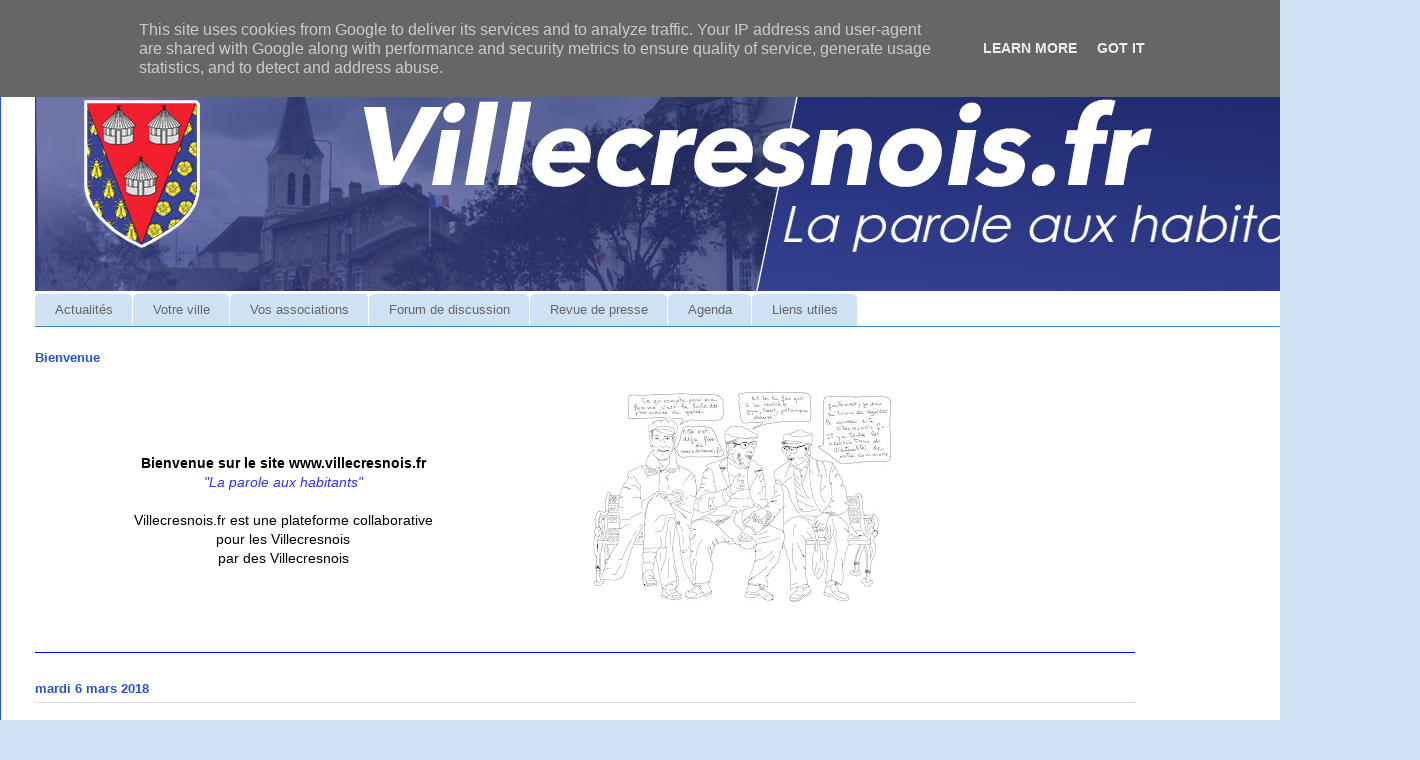

--- FILE ---
content_type: text/html; charset=UTF-8
request_url: http://www.villecresnois.fr/2018/03/st-patrick-carnaval-et-fete-du-jeu.html
body_size: 15162
content:
<!DOCTYPE html>
<html class='v2' dir='ltr' lang='fr'>
<head>
<link href='https://www.blogger.com/static/v1/widgets/335934321-css_bundle_v2.css' rel='stylesheet' type='text/css'/>
<meta content='width=1100' name='viewport'/>
<meta content='text/html; charset=UTF-8' http-equiv='Content-Type'/>
<meta content='blogger' name='generator'/>
<link href='http://www.villecresnois.fr/favicon.ico' rel='icon' type='image/x-icon'/>
<link href='http://www.villecresnois.fr/2018/03/st-patrick-carnaval-et-fete-du-jeu.html' rel='canonical'/>
<link rel="alternate" type="application/atom+xml" title="Villecresnois - Atom" href="http://www.villecresnois.fr/feeds/posts/default" />
<link rel="alternate" type="application/rss+xml" title="Villecresnois - RSS" href="http://www.villecresnois.fr/feeds/posts/default?alt=rss" />
<link rel="service.post" type="application/atom+xml" title="Villecresnois - Atom" href="https://www.blogger.com/feeds/2442034366999077717/posts/default" />

<link rel="alternate" type="application/atom+xml" title="Villecresnois - Atom" href="http://www.villecresnois.fr/feeds/2415106015309188741/comments/default" />
<!--Can't find substitution for tag [blog.ieCssRetrofitLinks]-->
<link href='https://blogger.googleusercontent.com/img/b/R29vZ2xl/AVvXsEioPh3TDmNIk77LBe8dq69yE7_k0cE5jMv_R8A1RKmJ2kfViZeYyNDCJ6rcnMfj83z-SzHdaLEFa-g4WmzUOLOHmcwqgeU-FSQWA8u5XGBwtapLriKlvqvRFfavOD-ZXKrUs2PUkg732Gh7/s200/males-2373738.jpg' rel='image_src'/>
<meta content='http://www.villecresnois.fr/2018/03/st-patrick-carnaval-et-fete-du-jeu.html' property='og:url'/>
<meta content='St Patrick : carnaval et fête du jeu' property='og:title'/>
<meta content='   Villecresnes fête la St Patrick le samedi 17 mars. Les légendes ont façonné l’imaginaire de la culture irlandaise…     Des Leprechauns à ...' property='og:description'/>
<meta content='https://blogger.googleusercontent.com/img/b/R29vZ2xl/AVvXsEioPh3TDmNIk77LBe8dq69yE7_k0cE5jMv_R8A1RKmJ2kfViZeYyNDCJ6rcnMfj83z-SzHdaLEFa-g4WmzUOLOHmcwqgeU-FSQWA8u5XGBwtapLriKlvqvRFfavOD-ZXKrUs2PUkg732Gh7/w1200-h630-p-k-no-nu/males-2373738.jpg' property='og:image'/>
<title>Villecresnois: St Patrick : carnaval et fête du jeu</title>
<style id='page-skin-1' type='text/css'><!--
/*
-----------------------------------------------
Blogger Template Style
Name:     Ethereal
Designer: Jason Morrow
URL:      jasonmorrow.etsy.com
----------------------------------------------- */
/* Variable definitions
====================
<Variable name="keycolor" description="Main Color" type="color" default="#000000"/>
<Group description="Right Sidebar Background" selector="body">
<Variable name="sidebar.right.top.color" description="Right Top Sidebar Background" type="color" default="#00f"/>
<Variable name="sidebar.right.left.color" description="Right Left Sidebar Background" type="color" default="#ff0"/>
<Variable name="sidebar.right.right.color" description="Right Right Sidebar Background" type="color" default="#f0f"/>
</Group>
<Group description="Left Sidebar Background" selector="body">
<Variable name="sidebar.left.top.color" description="Left Top Sidebar Background" type="color" default="#00f"/>
<Variable name="sidebar.left.left.color" description="Left Left Sidebar Background" type="color" default="#ff0"/>
<Variable name="sidebar.left.right.color" description="Left Right Sidebar Background" type="color" default="#f0f"/>
</Group>
<Group description="Sidebar Column Background" selector="body">
<Variable name="sidebar.bgr.color" description="Right Sidebar BG Color" type="color" default="#f00"/>
<Variable name="sidebar.bgl.color" description="Left Sidebar BG Color" type="color" default="#f00"/>
</Group>
<Group description="Body Text" selector="body">
<Variable name="body.font" description="Font" type="font"
default="normal normal 13px Arial, Tahoma, Helvetica, FreeSans, sans-serif"/>
<Variable name="body.text.color" description="Text Color" type="color" default="#666666"/>
</Group>
<Group description="Background" selector=".body-fauxcolumns-outer">
<Variable name="body.background.color" description="Outer Background" type="color" default="#fb5e53"/>
<Variable name="content.background.color" description="Main Background" type="color" default="#ffffff"/>
<Variable name="body.border.color" description="Border Color" type="color" default="#fb5e53"/>
</Group>
<Group description="Links" selector=".main-inner">
<Variable name="link.color" description="Link Color" type="color" default="#2198a6"/>
<Variable name="link.visited.color" description="Visited Color" type="color" default="#4d469c"/>
<Variable name="link.hover.color" description="Hover Color" type="color" default="#2651d4"/>
</Group>
<Group description="Blog Title" selector=".header h1">
<Variable name="header.font" description="Font" type="font"
default="normal normal 60px Times, 'Times New Roman', FreeSerif, serif"/>
<Variable name="header.text.color" description="Text Color" type="color" default="#ff8b8b"/>
</Group>
<Group description="Blog Description" selector=".header .description">
<Variable name="description.text.color" description="Description Color" type="color"
default="#666666"/>
</Group>
<Group description="Tabs Text" selector=".tabs-inner .widget li a">
<Variable name="tabs.font" description="Font" type="font"
default="normal normal 12px Arial, Tahoma, Helvetica, FreeSans, sans-serif"/>
<Variable name="tabs.selected.text.color" description="Selected Color" type="color" default="#ffffff"/>
<Variable name="tabs.text.color" description="Text Color" type="color" default="#000000"/>
</Group>
<Group description="Tabs Background" selector=".tabs-outer .PageList">
<Variable name="tabs.selected.background.color" description="Selected Color" type="color" default="#ffa183"/>
<Variable name="tabs.background.color" description="Background Color" type="color" default="#ffdfc7"/>
<Variable name="tabs.border.bevel.color" description="Bevel Color" type="color" default="#fb5e53"/>
</Group>
<Group description="Post Title" selector="h3.post-title, h4, h3.post-title a">
<Variable name="post.title.font" description="Font" type="font"
default="normal normal 24px Times, Times New Roman, serif"/>
<Variable name="post.title.text.color" description="Text Color" type="color" default="#2198a6"/>
</Group>
<Group description="Gadget Title" selector="h2">
<Variable name="widget.title.font" description="Title Font" type="font"
default="normal bold 12px Arial, Tahoma, Helvetica, FreeSans, sans-serif"/>
<Variable name="widget.title.text.color" description="Text Color" type="color" default="#000000"/>
<Variable name="widget.title.border.bevel.color" description="Bevel Color" type="color" default="#dbdbdb"/>
</Group>
<Group description="Accents" selector=".main-inner .widget">
<Variable name="widget.alternate.text.color" description="Alternate Color" type="color" default="#cccccc"/>
<Variable name="widget.border.bevel.color" description="Bevel Color" type="color" default="#dbdbdb"/>
</Group>
<Variable name="body.background" description="Body Background" type="background"
color="#cfe2f3" default="$(color) none repeat-x scroll top left"/>
<Variable name="body.background.gradient" description="Body Gradient Cap" type="url"
default="none"/>
<Variable name="body.background.imageBorder" description="Body Image Border" type="url"
default="none"/>
<Variable name="body.background.imageBorder.position.left" description="Body Image Border Left" type="length"
default="0" min="0" max="400px"/>
<Variable name="body.background.imageBorder.position.right" description="Body Image Border Right" type="length"
default="0" min="0" max="400px"/>
<Variable name="header.background.gradient" description="Header Background Gradient" type="url" default="none"/>
<Variable name="content.background.gradient" description="Content Gradient" type="url" default="none"/>
<Variable name="link.decoration" description="Link Decoration" type="string" default="none"/>
<Variable name="link.visited.decoration" description="Link Visited Decoration" type="string" default="none"/>
<Variable name="link.hover.decoration" description="Link Hover Decoration" type="string" default="underline"/>
<Variable name="widget.padding.top" description="Widget Padding Top" type="length" default="15px" min="0" max="100px"/>
<Variable name="date.space" description="Date Space" type="length" default="15px" min="0" max="100px"/>
<Variable name="post.first.padding.top" description="First Post Padding Top" type="length" default="0" min="0" max="100px"/>
<Variable name="mobile.background.overlay" description="Mobile Background Overlay" type="string" default=""/>
<Variable name="mobile.background.size" description="Mobile Background Size" type="string" default="auto"/>
<Variable name="startSide" description="Side where text starts in blog language" type="automatic" default="left"/>
<Variable name="endSide" description="Side where text ends in blog language" type="automatic" default="right"/>
*/
/* Content
----------------------------------------------- */
body {
font: normal normal 14px Arial, Tahoma, Helvetica, FreeSans, sans-serif;
color: #000000;
background: #cfe2f3 none repeat-x scroll top left;
}
html body .content-outer {
min-width: 0;
max-width: 100%;
width: 100%;
}
a:link {
text-decoration: none;
color: #2651d4;
}
a:visited {
text-decoration: none;
color: #0000ff;
}
a:hover {
text-decoration: underline;
color: #2651d4;
}
.main-inner {
padding-top: 15px;
}
.body-fauxcolumn-outer {
background: transparent none repeat-x scroll top center;
}
.content-fauxcolumns .fauxcolumn-inner {
background: #ffffff url(https://resources.blogblog.com/blogblog/data/1kt/ethereal/white-fade.png) repeat-x scroll top left;
border-left: 1px solid #2651d4;
border-right: 1px solid #2651d4;
}
/* Flexible Background
----------------------------------------------- */
.content-fauxcolumn-outer .fauxborder-left {
width: 100%;
padding-left: 0;
margin-left: -0;
background-color: transparent;
background-image: none;
background-repeat: no-repeat;
background-position: left top;
}
.content-fauxcolumn-outer .fauxborder-right {
margin-right: -0;
width: 0;
background-color: transparent;
background-image: none;
background-repeat: no-repeat;
background-position: right top;
}
/* Columns
----------------------------------------------- */
.content-inner {
padding: 0;
}
/* Header
----------------------------------------------- */
.header-inner {
padding: 27px 0 3px;
}
.header-inner .section {
margin: 0 35px;
}
.Header h1 {
font: normal normal 60px Times, 'Times New Roman', FreeSerif, serif;
color: #2651d4;
}
.Header h1 a {
color: #2651d4;
}
.Header .description {
font-size: 115%;
color: #666666;
}
.header-inner .Header .titlewrapper,
.header-inner .Header .descriptionwrapper {
padding-left: 0;
padding-right: 0;
margin-bottom: 0;
}
/* Tabs
----------------------------------------------- */
.tabs-outer {
position: relative;
background: transparent;
}
.tabs-cap-top, .tabs-cap-bottom {
position: absolute;
width: 100%;
}
.tabs-cap-bottom {
bottom: 0;
}
.tabs-inner {
padding: 0;
}
.tabs-inner .section {
margin: 0 35px;
}
*+html body .tabs-inner .widget li {
padding: 1px;
}
.PageList {
border-bottom: 1px solid #3d85c6;
}
.tabs-inner .widget li.selected a,
.tabs-inner .widget li a:hover {
position: relative;
-moz-border-radius-topleft: 5px;
-moz-border-radius-topright: 5px;
-webkit-border-top-left-radius: 5px;
-webkit-border-top-right-radius: 5px;
-goog-ms-border-top-left-radius: 5px;
-goog-ms-border-top-right-radius: 5px;
border-top-left-radius: 5px;
border-top-right-radius: 5px;
background: #2651d4 none ;
color: #ffffff;
}
.tabs-inner .widget li a {
display: inline-block;
margin: 0;
margin-right: 1px;
padding: .65em 1.5em;
font: normal normal 13px Arial, Tahoma, Helvetica, FreeSans, sans-serif;
color: #666666;
background-color: #cfe2f3;
-moz-border-radius-topleft: 5px;
-moz-border-radius-topright: 5px;
-webkit-border-top-left-radius: 5px;
-webkit-border-top-right-radius: 5px;
-goog-ms-border-top-left-radius: 5px;
-goog-ms-border-top-right-radius: 5px;
border-top-left-radius: 5px;
border-top-right-radius: 5px;
}
/* Headings
----------------------------------------------- */
h2 {
font: normal bold 13px Arial, Tahoma, Helvetica, FreeSans, sans-serif;
color: #2651d4;
}
/* Widgets
----------------------------------------------- */
.main-inner .column-left-inner {
padding: 0 0 0 20px;
}
.main-inner .column-left-inner .section {
margin-right: 0;
}
.main-inner .column-right-inner {
padding: 0 20px 0 0;
}
.main-inner .column-right-inner .section {
margin-left: 0;
}
.main-inner .section {
padding: 0;
}
.main-inner .widget {
padding: 0 0 15px;
margin: 20px 0;
border-bottom: 1px solid #0000ff;
}
.main-inner .widget h2 {
margin: 0;
padding: .6em 0 .5em;
}
.footer-inner .widget h2 {
padding: 0 0 .4em;
}
.main-inner .widget h2 + div, .footer-inner .widget h2 + div {
padding-top: 15px;
}
.main-inner .widget .widget-content {
margin: 0;
padding: 15px 0 0;
}
.main-inner .widget ul, .main-inner .widget #ArchiveList ul.flat {
margin: -15px -15px -15px;
padding: 0;
list-style: none;
}
.main-inner .sidebar .widget h2 {
border-bottom: 1px solid #dbdbdb;
}
.main-inner .widget #ArchiveList {
margin: -15px 0 0;
}
.main-inner .widget ul li, .main-inner .widget #ArchiveList ul.flat li {
padding: .5em 15px;
text-indent: 0;
}
.main-inner .widget #ArchiveList ul li {
padding-top: .25em;
padding-bottom: .25em;
}
.main-inner .widget ul li:first-child, .main-inner .widget #ArchiveList ul.flat li:first-child {
border-top: none;
}
.main-inner .widget ul li:last-child, .main-inner .widget #ArchiveList ul.flat li:last-child {
border-bottom: none;
}
.main-inner .widget .post-body ul {
padding: 0 2.5em;
margin: .5em 0;
list-style: disc;
}
.main-inner .widget .post-body ul li {
padding: 0.25em 0;
margin-bottom: .25em;
color: #000000;
border: none;
}
.footer-inner .widget ul {
padding: 0;
list-style: none;
}
.widget .zippy {
color: #2651d4;
}
/* Posts
----------------------------------------------- */
.main.section {
margin: 0 20px;
}
body .main-inner .Blog {
padding: 0;
background-color: transparent;
border: none;
}
.main-inner .widget h2.date-header {
border-bottom: 1px solid #dbdbdb;
}
.date-outer {
position: relative;
margin: 15px 0 20px;
}
.date-outer:first-child {
margin-top: 0;
}
.date-posts {
clear: both;
}
.post-outer, .inline-ad {
border-bottom: 1px solid #0000ff;
padding: 30px 0;
}
.post-outer {
padding-bottom: 10px;
}
.post-outer:first-child {
padding-top: 0;
border-top: none;
}
.post-outer:last-child, .inline-ad:last-child {
border-bottom: none;
}
.post-body img {
padding: 8px;
}
h3.post-title, h4 {
font: normal bold 24px Arial, Tahoma, Helvetica, FreeSans, sans-serif;
color: #2651d4;
}
h3.post-title a {
font: normal bold 24px Arial, Tahoma, Helvetica, FreeSans, sans-serif;
color: #2651d4;
text-decoration: none;
}
h3.post-title a:hover {
color: #2651d4;
text-decoration: underline;
}
.post-header {
margin: 0 0 1.5em;
}
.post-body {
line-height: 1.4;
}
.post-footer {
margin: 1.5em 0 0;
}
#blog-pager {
padding: 15px;
}
.blog-feeds, .post-feeds {
margin: 1em 0;
text-align: center;
}
.post-outer .comments {
margin-top: 2em;
}
/* Comments
----------------------------------------------- */
.comments .comments-content .icon.blog-author {
background-repeat: no-repeat;
background-image: url([data-uri]);
}
.comments .comments-content .loadmore a {
background: #ffffff url(https://resources.blogblog.com/blogblog/data/1kt/ethereal/white-fade.png) repeat-x scroll top left;
}
.comments .comments-content .loadmore a {
border-top: 1px solid #dbdbdb;
border-bottom: 1px solid #dbdbdb;
}
.comments .comment-thread.inline-thread {
background: #ffffff url(https://resources.blogblog.com/blogblog/data/1kt/ethereal/white-fade.png) repeat-x scroll top left;
}
.comments .continue {
border-top: 2px solid #dbdbdb;
}
/* Footer
----------------------------------------------- */
.footer-inner {
padding: 30px 0;
overflow: hidden;
}
/* Mobile
----------------------------------------------- */
body.mobile  {
background-size: auto
}
.mobile .body-fauxcolumn-outer {
background: ;
}
.mobile .content-fauxcolumns .fauxcolumn-inner {
opacity: 0.75;
}
.mobile .content-fauxcolumn-outer .fauxborder-right {
margin-right: 0;
}
.mobile-link-button {
background-color: #2651d4;
}
.mobile-link-button a:link, .mobile-link-button a:visited {
color: #ffffff;
}
.mobile-index-contents {
color: #444444;
}
.mobile .body-fauxcolumn-outer {
background-size: 100% auto;
}
.mobile .mobile-date-outer {
border-bottom: transparent;
}
.mobile .PageList {
border-bottom: none;
}
.mobile .tabs-inner .section {
margin: 0;
}
.mobile .tabs-inner .PageList .widget-content {
background: #2651d4 none;
color: #ffffff;
}
.mobile .tabs-inner .PageList .widget-content .pagelist-arrow {
border-left: 1px solid #ffffff;
}
.mobile .footer-inner {
overflow: visible;
}
body.mobile .AdSense {
margin: 0 -10px;
}
#sidebar-right-1 { background: #ffffff; }
#sidebar-right-2-1 { background: #dbdbdb; }
#sidebar-right-2-2 { background: #dbdbdb; }
.column-right-inner, column-right-outer { background: #ffffff; }
.column-left-inner, column-left-outer { background: #dbdbdb; }
#sidebar-left-1 { background: #dbdbdb; }
#sidebar-left-2-1 { background: #dbdbdb; }
#sidebar-left-2-2 { background: #dbdbdb; }

--></style>
<style id='template-skin-1' type='text/css'><!--
body {
min-width: 1420px;
}
.content-outer, .content-fauxcolumn-outer, .region-inner {
min-width: 1420px;
max-width: 1420px;
_width: 1420px;
}
.main-inner .columns {
padding-left: 0px;
padding-right: 250px;
}
.main-inner .fauxcolumn-center-outer {
left: 0px;
right: 250px;
/* IE6 does not respect left and right together */
_width: expression(this.parentNode.offsetWidth -
parseInt("0px") -
parseInt("250px") + 'px');
}
.main-inner .fauxcolumn-left-outer {
width: 0px;
}
.main-inner .fauxcolumn-right-outer {
width: 250px;
}
.main-inner .column-left-outer {
width: 0px;
right: 100%;
margin-left: -0px;
}
.main-inner .column-right-outer {
width: 250px;
margin-right: -250px;
}
#layout {
min-width: 0;
}
#layout .content-outer {
min-width: 0;
width: 800px;
}
#layout .region-inner {
min-width: 0;
width: auto;
}
body#layout div.add_widget {
padding: 8px;
}
body#layout div.add_widget a {
margin-left: 32px;
}
--></style>
<!-- Google tag (gtag.js) -->
<script async='true' src='https://www.googletagmanager.com/gtag/js?id=G-HVX9C8RGSR'></script>
<script>
        window.dataLayer = window.dataLayer || [];
        function gtag(){dataLayer.push(arguments);}
        gtag('js', new Date());
        gtag('config', 'G-HVX9C8RGSR');
      </script>
<link href='https://www.blogger.com/dyn-css/authorization.css?targetBlogID=2442034366999077717&amp;zx=00247adb-041c-42ca-8c36-b8003e9a70cd' media='none' onload='if(media!=&#39;all&#39;)media=&#39;all&#39;' rel='stylesheet'/><noscript><link href='https://www.blogger.com/dyn-css/authorization.css?targetBlogID=2442034366999077717&amp;zx=00247adb-041c-42ca-8c36-b8003e9a70cd' rel='stylesheet'/></noscript>
<meta name='google-adsense-platform-account' content='ca-host-pub-1556223355139109'/>
<meta name='google-adsense-platform-domain' content='blogspot.com'/>

<script type="text/javascript" language="javascript">
  // Supply ads personalization default for EEA readers
  // See https://www.blogger.com/go/adspersonalization
  adsbygoogle = window.adsbygoogle || [];
  if (typeof adsbygoogle.requestNonPersonalizedAds === 'undefined') {
    adsbygoogle.requestNonPersonalizedAds = 1;
  }
</script>


</head>
<body class='loading'>
<div class='navbar section' id='navbar' name='Navbar'><div class='widget Navbar' data-version='1' id='Navbar1'><script type="text/javascript">
    function setAttributeOnload(object, attribute, val) {
      if(window.addEventListener) {
        window.addEventListener('load',
          function(){ object[attribute] = val; }, false);
      } else {
        window.attachEvent('onload', function(){ object[attribute] = val; });
      }
    }
  </script>
<div id="navbar-iframe-container"></div>
<script type="text/javascript" src="https://apis.google.com/js/platform.js"></script>
<script type="text/javascript">
      gapi.load("gapi.iframes:gapi.iframes.style.bubble", function() {
        if (gapi.iframes && gapi.iframes.getContext) {
          gapi.iframes.getContext().openChild({
              url: 'https://www.blogger.com/navbar/2442034366999077717?po\x3d2415106015309188741\x26origin\x3dhttp://www.villecresnois.fr',
              where: document.getElementById("navbar-iframe-container"),
              id: "navbar-iframe"
          });
        }
      });
    </script><script type="text/javascript">
(function() {
var script = document.createElement('script');
script.type = 'text/javascript';
script.src = '//pagead2.googlesyndication.com/pagead/js/google_top_exp.js';
var head = document.getElementsByTagName('head')[0];
if (head) {
head.appendChild(script);
}})();
</script>
</div></div>
<div class='body-fauxcolumns'>
<div class='fauxcolumn-outer body-fauxcolumn-outer'>
<div class='cap-top'>
<div class='cap-left'></div>
<div class='cap-right'></div>
</div>
<div class='fauxborder-left'>
<div class='fauxborder-right'></div>
<div class='fauxcolumn-inner'>
</div>
</div>
<div class='cap-bottom'>
<div class='cap-left'></div>
<div class='cap-right'></div>
</div>
</div>
</div>
<div class='content'>
<div class='content-fauxcolumns'>
<div class='fauxcolumn-outer content-fauxcolumn-outer'>
<div class='cap-top'>
<div class='cap-left'></div>
<div class='cap-right'></div>
</div>
<div class='fauxborder-left'>
<div class='fauxborder-right'></div>
<div class='fauxcolumn-inner'>
</div>
</div>
<div class='cap-bottom'>
<div class='cap-left'></div>
<div class='cap-right'></div>
</div>
</div>
</div>
<div class='content-outer'>
<div class='content-cap-top cap-top'>
<div class='cap-left'></div>
<div class='cap-right'></div>
</div>
<div class='fauxborder-left content-fauxborder-left'>
<div class='fauxborder-right content-fauxborder-right'></div>
<div class='content-inner'>
<header>
<div class='header-outer'>
<div class='header-cap-top cap-top'>
<div class='cap-left'></div>
<div class='cap-right'></div>
</div>
<div class='fauxborder-left header-fauxborder-left'>
<div class='fauxborder-right header-fauxborder-right'></div>
<div class='region-inner header-inner'>
<div class='header section' id='header' name='En-tête'><div class='widget Header' data-version='1' id='Header1'>
<div id='header-inner'>
<a href='http://www.villecresnois.fr/' style='display: block'>
<img alt='Villecresnois' height='234px; ' id='Header1_headerimg' src='https://blogger.googleusercontent.com/img/b/R29vZ2xl/AVvXsEgss-W6jTc1439hW8GwsVNpFK8p-AI_7yEAugASWjRj4DXsJBr2-NDNJdxdTlAyz9AsFJpfrn-omZfkD-LWmwhnZS2acBn9B43ExNufv8rfSKbUSDG16rCqZPc2UDdNuWOvuv7URWhtzTJ1/s1600/Site+Villecresnois.fr.jpg' style='display: block' width='1350px; '/>
</a>
</div>
</div></div>
</div>
</div>
<div class='header-cap-bottom cap-bottom'>
<div class='cap-left'></div>
<div class='cap-right'></div>
</div>
</div>
</header>
<div class='tabs-outer'>
<div class='tabs-cap-top cap-top'>
<div class='cap-left'></div>
<div class='cap-right'></div>
</div>
<div class='fauxborder-left tabs-fauxborder-left'>
<div class='fauxborder-right tabs-fauxborder-right'></div>
<div class='region-inner tabs-inner'>
<div class='tabs section' id='crosscol' name='Toutes les colonnes'><div class='widget PageList' data-version='1' id='PageList1'>
<div class='widget-content'>
<ul>
<li>
<a href='http://www.villecresnois.fr/'>Actualités</a>
</li>
<li>
<a href='http://www.villecresnois.fr/p/villecresnes.html'>Votre ville</a>
</li>
<li>
<a href='http://www.villecresnois.fr/p/associations-villecresnoises.html'>Vos associations</a>
</li>
<li>
<a href='http://forum.villecresnois.fr'>Forum de discussion</a>
</li>
<li>
<a href='http://presse.villecresnois.fr'>Revue de presse</a>
</li>
<li>
<a href='http://www.villecresnois.fr/p/agenda.html'>Agenda</a>
</li>
<li>
<a href='http://www.villecresnois.fr/p/liens.html'>Liens utiles</a>
</li>
</ul>
<div class='clear'></div>
</div>
</div></div>
<div class='tabs no-items section' id='crosscol-overflow' name='Cross-Column 2'></div>
</div>
</div>
<div class='tabs-cap-bottom cap-bottom'>
<div class='cap-left'></div>
<div class='cap-right'></div>
</div>
</div>
<div class='main-outer'>
<div class='main-cap-top cap-top'>
<div class='cap-left'></div>
<div class='cap-right'></div>
</div>
<div class='fauxborder-left main-fauxborder-left'>
<div class='fauxborder-right main-fauxborder-right'></div>
<div class='region-inner main-inner'>
<div class='columns fauxcolumns'>
<div class='fauxcolumn-outer fauxcolumn-center-outer'>
<div class='cap-top'>
<div class='cap-left'></div>
<div class='cap-right'></div>
</div>
<div class='fauxborder-left'>
<div class='fauxborder-right'></div>
<div class='fauxcolumn-inner'>
</div>
</div>
<div class='cap-bottom'>
<div class='cap-left'></div>
<div class='cap-right'></div>
</div>
</div>
<div class='fauxcolumn-outer fauxcolumn-left-outer'>
<div class='cap-top'>
<div class='cap-left'></div>
<div class='cap-right'></div>
</div>
<div class='fauxborder-left'>
<div class='fauxborder-right'></div>
<div class='fauxcolumn-inner'>
</div>
</div>
<div class='cap-bottom'>
<div class='cap-left'></div>
<div class='cap-right'></div>
</div>
</div>
<div class='fauxcolumn-outer fauxcolumn-right-outer'>
<div class='cap-top'>
<div class='cap-left'></div>
<div class='cap-right'></div>
</div>
<div class='fauxborder-left'>
<div class='fauxborder-right'></div>
<div class='fauxcolumn-inner'>
</div>
</div>
<div class='cap-bottom'>
<div class='cap-left'></div>
<div class='cap-right'></div>
</div>
</div>
<!-- corrects IE6 width calculation -->
<div class='columns-inner'>
<div class='column-center-outer'>
<div class='column-center-inner'>
<div class='main section' id='main' name='Principal'><div class='widget Text' data-version='1' id='Text1'>
<h2 class='title'>Bienvenue</h2>
<div class='widget-content'>
<center><table><tbody><tr><td><center style="font-style: normal; font-weight: bold;">Bienvenue sur le site www.villecresnois.fr</center><center><i><span =""  style="color:#3333ff;">"La parole aux habitants"</span></i></center><center><i><span =""  style="color:#3333ff;"><br /></span></i></center><center><span>Villecresnois.fr est une plateforme collaborative</span></center><center><span>pour les Villecresnois</span></center><center><span>par des Villecresnois</span></center></td><td><a href="https://blogger.googleusercontent.com/img/b/R29vZ2xl/AVvXsEgZaDqqmr5hBpUUFUy0EuvK31id9ltU19M705Hzh1tvjWDclnZnlNeY-ZiHapzgAUBN8FMhFiF89AhXGPDKBihZZsVWtR4gUFWY6lUwQoNEHA-xIZzh-A3N0oOsiPe0r0Y_jElgU_KZXGZk/s1600/01_creation_villecresnois.fr.jpg" imageanchor="1" style="margin-left: 10em; margin-right: 10em;" target="_blank"><img alt="Creation site www.villecresnois.fr" border="0" data-original-height="1200" data-original-width="1600" height="240" src="https://blogger.googleusercontent.com/img/b/R29vZ2xl/AVvXsEgZaDqqmr5hBpUUFUy0EuvK31id9ltU19M705Hzh1tvjWDclnZnlNeY-ZiHapzgAUBN8FMhFiF89AhXGPDKBihZZsVWtR4gUFWY6lUwQoNEHA-xIZzh-A3N0oOsiPe0r0Y_jElgU_KZXGZk/s320/01_creation_villecresnois.fr.jpg" title="Creation site www.villecresnois.fr" width="320" / /></a></td></tr></tbody></table></center>
</div>
<div class='clear'></div>
</div><div class='widget Blog' data-version='1' id='Blog1'>
<div class='blog-posts hfeed'>

          <div class="date-outer">
        
<h2 class='date-header'><span>mardi 6 mars 2018</span></h2>

          <div class="date-posts">
        
<div class='post-outer'>
<div class='post hentry uncustomized-post-template' itemprop='blogPost' itemscope='itemscope' itemtype='http://schema.org/BlogPosting'>
<meta content='https://blogger.googleusercontent.com/img/b/R29vZ2xl/AVvXsEioPh3TDmNIk77LBe8dq69yE7_k0cE5jMv_R8A1RKmJ2kfViZeYyNDCJ6rcnMfj83z-SzHdaLEFa-g4WmzUOLOHmcwqgeU-FSQWA8u5XGBwtapLriKlvqvRFfavOD-ZXKrUs2PUkg732Gh7/s200/males-2373738.jpg' itemprop='image_url'/>
<meta content='2442034366999077717' itemprop='blogId'/>
<meta content='2415106015309188741' itemprop='postId'/>
<a name='2415106015309188741'></a>
<h3 class='post-title entry-title' itemprop='name'>
St Patrick : carnaval et fête du jeu
</h3>
<div class='post-header'>
<div class='post-header-line-1'></div>
</div>
<div class='post-body entry-content' id='post-body-2415106015309188741' itemprop='description articleBody'>
<div class="separator" style="clear: both; text-align: center;">
<a href="https://blogger.googleusercontent.com/img/b/R29vZ2xl/AVvXsEioPh3TDmNIk77LBe8dq69yE7_k0cE5jMv_R8A1RKmJ2kfViZeYyNDCJ6rcnMfj83z-SzHdaLEFa-g4WmzUOLOHmcwqgeU-FSQWA8u5XGBwtapLriKlvqvRFfavOD-ZXKrUs2PUkg732Gh7/s1600/males-2373738.jpg" imageanchor="1" style="clear: left; float: left; margin-bottom: 1em; margin-right: 1em;"><img border="0" data-original-height="1600" data-original-width="1600" height="200" src="https://blogger.googleusercontent.com/img/b/R29vZ2xl/AVvXsEioPh3TDmNIk77LBe8dq69yE7_k0cE5jMv_R8A1RKmJ2kfViZeYyNDCJ6rcnMfj83z-SzHdaLEFa-g4WmzUOLOHmcwqgeU-FSQWA8u5XGBwtapLriKlvqvRFfavOD-ZXKrUs2PUkg732Gh7/s200/males-2373738.jpg" width="200" /></a></div>
<div style="text-align: justify;">
Villecresnes fête la St Patrick le samedi 17 mars. Les légendes ont façonné l&#8217;imaginaire de la culture irlandaise&#8230;</div>
<div style="text-align: justify;">
<br /></div>
<div style="text-align: justify;">
Des Leprechauns à la sirène gaélique Merrow affrontant Harry Potter dans les profondeurs du lac de Poudlard, des druides aux trèfles à quatre feuilles&#8230; Autant de personnages et mystères qui promettent un carnaval de la St Patrick festif aux sons des musiques celtiques.</div>
<div style="text-align: justify;">
<br /></div>
<div style="text-align: justify;">
<b><u>Le carnaval à partir de 9h30 au parking du Fief &#8230;</u></b></div>
<div style="text-align: justify;">
<br /></div>
<div style="text-align: justify;">
<br /></div>
<div style="text-align: justify;">
Distribution de confettis</div>
<div style="text-align: justify;">
Concours de déguisements avec 3 catégories : enfants, ados et adultes</div>
<div style="text-align: justify;">
<i>Les inscriptions au concours sont ouvertes à partir du 28 février 2018 jusqu&#8217;au 17 mars 2018, 10h sur le parking du fief.&nbsp; Le bulletin d&#8217;inscription est disponible à l&#8217;accueil de la mairie et en bas de la page source.</i></div>
<div style="text-align: justify;">
Défilé parade (du Fief jusqu&#8217;à la salle Pironi).</div>
<div style="text-align: justify;">
<br /></div>
<div style="text-align: justify;">
<br /></div>
<div style="text-align: justify;">
<b><u>&#8230; et à partir de 10h30 au gymnase Pironi :</u></b></div>
<div style="text-align: justify;">
Remise des prix du concours de déguisements</div>
<div style="text-align: justify;">
Spectacle de cirque &#8220;Family circus&#8221;</div>
<div style="text-align: justify;">
Lâcher de ballons.</div>
<div style="text-align: justify;">
<br /></div>
<div style="text-align: justify;">
<b><u>La fête du jeu de 14h à 21h30</u></b></div>
<div style="text-align: justify;">
L&#8217; équipe du service enfance animera cette fête annuelle incontournable où toutes les générations viennent s&#8217;amuser.</div>
<div style="text-align: justify;">
La fête du jeu portera les couleurs de la St Patrick et proposera des activités pour les joueurs de 0 à 99 ans :</div>
<div style="text-align: justify;">
</div>
<ul>
<li>jeux géants en bois, animations Kapla, structures gonflables, jeu de réaction en chaîne du domino, espace spécial petite enfance et maternelle, stand créateurs de jeux&#8230;</li>
<li>Animation Cyclos smoothie de 14h à 18h avec le Conseil municipal des enfants au profit de l&#8217;association Espoir autisme 94</li>
</ul>
<br />
<div style="text-align: justify;">
<br /></div>
<div style="text-align: justify;">
&#8658; Télécharger le règlement et le bulletin d&#8217;inscription au concours de déguisements carnaval 2018 sur le site source</div>
<div style="text-align: justify;">
&#8658; Télécharger le programme carnaval et fête du jeu 2018 sur le site source</div>
<div style="text-align: justify;">
<br /></div>
<div style="text-align: justify;">
Samedi 17 mars 2018 de 9h30 à 21h30</div>
Carnaval à partir de 9h30 au parking du Fief.<br />
Fête du jeu : entrée libre &#8211; salle polyvalente &#8211; 26 rue d&#8217;Yerres<br />
<br />
Source : www.villecresnes.fr/blog/2018/02/19/carnaval-saint-patrick/
<div style='clear: both;'></div>
</div>
<div class='post-footer'>
<div class='post-footer-line post-footer-line-1'>
<span class='post-author vcard'>
</span>
<span class='post-timestamp'>
</span>
<span class='post-comment-link'>
</span>
<span class='post-icons'>
<span class='item-control blog-admin pid-1726609383'>
<a href='https://www.blogger.com/post-edit.g?blogID=2442034366999077717&postID=2415106015309188741&from=pencil' title='Modifier l&#39;article'>
<img alt='' class='icon-action' height='18' src='https://resources.blogblog.com/img/icon18_edit_allbkg.gif' width='18'/>
</a>
</span>
</span>
<div class='post-share-buttons goog-inline-block'>
<a class='goog-inline-block share-button sb-email' href='https://www.blogger.com/share-post.g?blogID=2442034366999077717&postID=2415106015309188741&target=email' target='_blank' title='Envoyer par e-mail'><span class='share-button-link-text'>Envoyer par e-mail</span></a><a class='goog-inline-block share-button sb-blog' href='https://www.blogger.com/share-post.g?blogID=2442034366999077717&postID=2415106015309188741&target=blog' onclick='window.open(this.href, "_blank", "height=270,width=475"); return false;' target='_blank' title='BlogThis!'><span class='share-button-link-text'>BlogThis!</span></a><a class='goog-inline-block share-button sb-twitter' href='https://www.blogger.com/share-post.g?blogID=2442034366999077717&postID=2415106015309188741&target=twitter' target='_blank' title='Partager sur X'><span class='share-button-link-text'>Partager sur X</span></a><a class='goog-inline-block share-button sb-facebook' href='https://www.blogger.com/share-post.g?blogID=2442034366999077717&postID=2415106015309188741&target=facebook' onclick='window.open(this.href, "_blank", "height=430,width=640"); return false;' target='_blank' title='Partager sur Facebook'><span class='share-button-link-text'>Partager sur Facebook</span></a><a class='goog-inline-block share-button sb-pinterest' href='https://www.blogger.com/share-post.g?blogID=2442034366999077717&postID=2415106015309188741&target=pinterest' target='_blank' title='Partager sur Pinterest'><span class='share-button-link-text'>Partager sur Pinterest</span></a>
</div>
</div>
<div class='post-footer-line post-footer-line-2'>
<span class='post-labels'>
</span>
</div>
<div class='post-footer-line post-footer-line-3'>
<span class='post-location'>
</span>
</div>
</div>
</div>
<div class='comments' id='comments'>
<a name='comments'></a>
<h4>Aucun commentaire:</h4>
<div id='Blog1_comments-block-wrapper'>
<dl class='avatar-comment-indent' id='comments-block'>
</dl>
</div>
<p class='comment-footer'>
<div class='comment-form'>
<a name='comment-form'></a>
<h4 id='comment-post-message'>Enregistrer un commentaire</h4>
<p>
</p>
<a href='https://www.blogger.com/comment/frame/2442034366999077717?po=2415106015309188741&hl=fr&saa=85391&origin=http://www.villecresnois.fr' id='comment-editor-src'></a>
<iframe allowtransparency='true' class='blogger-iframe-colorize blogger-comment-from-post' frameborder='0' height='410px' id='comment-editor' name='comment-editor' src='' width='100%'></iframe>
<script src='https://www.blogger.com/static/v1/jsbin/2830521187-comment_from_post_iframe.js' type='text/javascript'></script>
<script type='text/javascript'>
      BLOG_CMT_createIframe('https://www.blogger.com/rpc_relay.html');
    </script>
</div>
</p>
</div>
</div>

        </div></div>
      
</div>
<div class='blog-pager' id='blog-pager'>
<span id='blog-pager-newer-link'>
<a class='blog-pager-newer-link' href='http://www.villecresnois.fr/2018/03/le-deploiement-du-thd-par-valofibre.html' id='Blog1_blog-pager-newer-link' title='Article plus récent'>Article plus récent</a>
</span>
<span id='blog-pager-older-link'>
<a class='blog-pager-older-link' href='http://www.villecresnois.fr/2018/03/compte-rendu-de-la-reunion-organisee.html' id='Blog1_blog-pager-older-link' title='Article plus ancien'>Article plus ancien</a>
</span>
<a class='home-link' href='http://www.villecresnois.fr/'>Accueil</a>
</div>
<div class='clear'></div>
<div class='post-feeds'>
<div class='feed-links'>
Inscription à :
<a class='feed-link' href='http://www.villecresnois.fr/feeds/2415106015309188741/comments/default' target='_blank' type='application/atom+xml'>Publier les commentaires (Atom)</a>
</div>
</div>
</div></div>
</div>
</div>
<div class='column-left-outer'>
<div class='column-left-inner'>
<aside>
</aside>
</div>
</div>
<div class='column-right-outer'>
<div class='column-right-inner'>
<aside>
<div class='sidebar section' id='sidebar-right-1'><div class='widget HTML' data-version='1' id='HTML5'>
<div class='widget-content'>
<iframe src="https://calendar.google.com/calendar/embed?showTitle=1&amp;showNav=0&amp;showDate=0&amp;showPrint=0&amp;showTabs=0&amp;showCalendars=0&amp;showTz=0&amp;mode=AGENDA&amp;height=400&amp;wkst=2&amp;bgcolor=%23FFFFFF&amp;src=9f2dpm0c42cjt3kprbjksa60o4%40group.calendar.google.com&amp;color=%23333333&amp;ctz=Europe%2FParis" style="border-width:0" width="250" height="400" frameborder="0" scrolling="no"></iframe>
</div>
<div class='clear'></div>
</div><div class='widget HTML' data-version='1' id='HTML1'>
<div class='widget-content'>
<center><div id="c_ec79ce852c1e4c5b6321beee161fdb21" class="alto" ><h2 style="color: #000000; margin: 0 0 3px; padding: 2px; font: bold 13px/1.2 Arial; text-align: center; width=100%"><a href="https://www.meteorama.fr/m%C3%A9t%C3%A9o-villecresnes.html" style="color: #000000; text-decoration: none; font: bold 13px/1.2 Arial;">Meteo Villecresnes</a></h2><div id="w_ec79ce852c1e4c5b6321beee161fdb21" class="alto" style="height:100%"></div></div></center><script type="text/javascript" src="http://www.meteorama.fr/widget/loader/ec79ce852c1e4c5b6321beee161fdb21"></script>
</div>
<div class='clear'></div>
</div><div class='widget BlogSearch' data-version='1' id='BlogSearch1'>
<h2 class='title'>Rechercher dans ce site</h2>
<div class='widget-content'>
<div id='BlogSearch1_form'>
<form action='http://www.villecresnois.fr/search' class='gsc-search-box' target='_top'>
<table cellpadding='0' cellspacing='0' class='gsc-search-box'>
<tbody>
<tr>
<td class='gsc-input'>
<input autocomplete='off' class='gsc-input' name='q' size='10' title='search' type='text' value=''/>
</td>
<td class='gsc-search-button'>
<input class='gsc-search-button' title='search' type='submit' value='Rechercher'/>
</td>
</tr>
</tbody>
</table>
</form>
</div>
</div>
<div class='clear'></div>
</div><div class='widget PageList' data-version='1' id='PageList2'>
<h2>Onglets de Villecresnois</h2>
<div class='widget-content'>
<ul>
<li>
<a href='http://www.villecresnois.fr/'>Actualités</a>
</li>
<li>
<a href='http://www.villecresnois.fr/p/villecresnes.html'>Votre ville</a>
</li>
<li>
<a href='http://www.villecresnois.fr/p/associations-villecresnoises.html'>Vos associations</a>
</li>
<li>
<a href='http://forum.villecresnois.fr'>Forum de discussion</a>
</li>
<li>
<a href='http://presse.villecresnois.fr'>Revue de presse</a>
</li>
<li>
<a href='http://www.villecresnois.fr/p/agenda.html'>Agenda</a>
</li>
<li>
<a href='http://www.villecresnois.fr/p/liens.html'>Liens utiles</a>
</li>
<li>
<a href='http://goo.gl/forms/LaO3D5oce4CETNww1'>S'inscrire à la Newsletter de Villecresnois</a>
</li>
</ul>
<div class='clear'></div>
</div>
</div><div class='widget Label' data-version='1' id='Label1'>
<h2>Sujets du site</h2>
<div class='widget-content list-label-widget-content'>
<ul>
<li>
<a dir='ltr' href='http://www.villecresnois.fr/search/label/Actualit%C3%A9'>Actualité</a>
<span dir='ltr'>(87)</span>
</li>
<li>
<a dir='ltr' href='http://www.villecresnois.fr/search/label/Association'>Association</a>
<span dir='ltr'>(24)</span>
</li>
<li>
<a dir='ltr' href='http://www.villecresnois.fr/search/label/Villecresnes%20Avenir'>Villecresnes Avenir</a>
<span dir='ltr'>(18)</span>
</li>
<li>
<a dir='ltr' href='http://www.villecresnois.fr/search/label/Sortie'>Sortie</a>
<span dir='ltr'>(17)</span>
</li>
<li>
<a dir='ltr' href='http://www.villecresnois.fr/search/label/Culture'>Culture</a>
<span dir='ltr'>(14)</span>
</li>
<li>
<a dir='ltr' href='http://www.villecresnois.fr/search/label/Conseil%20municipal'>Conseil municipal</a>
<span dir='ltr'>(6)</span>
</li>
<li>
<a dir='ltr' href='http://www.villecresnois.fr/search/label/Imp%C3%B4t'>Impôt</a>
<span dir='ltr'>(6)</span>
</li>
<li>
<a dir='ltr' href='http://www.villecresnois.fr/search/label/CCAS'>CCAS</a>
<span dir='ltr'>(5)</span>
</li>
<li>
<a dir='ltr' href='http://www.villecresnois.fr/search/label/Dessin%20Villecresnois'>Dessin Villecresnois</a>
<span dir='ltr'>(5)</span>
</li>
<li>
<a dir='ltr' href='http://www.villecresnois.fr/search/label/Fibre'>Fibre</a>
<span dir='ltr'>(5)</span>
</li>
<li>
<a dir='ltr' href='http://www.villecresnois.fr/search/label/Jumelage'>Jumelage</a>
<span dir='ltr'>(5)</span>
</li>
<li>
<a dir='ltr' href='http://www.villecresnois.fr/search/label/Patrimoine'>Patrimoine</a>
<span dir='ltr'>(5)</span>
</li>
<li>
<a dir='ltr' href='http://www.villecresnois.fr/search/label/Circulation'>Circulation</a>
<span dir='ltr'>(4)</span>
</li>
<li>
<a dir='ltr' href='http://www.villecresnois.fr/search/label/Commercant'>Commercant</a>
<span dir='ltr'>(4)</span>
</li>
<li>
<a dir='ltr' href='http://www.villecresnois.fr/search/label/Emploi'>Emploi</a>
<span dir='ltr'>(3)</span>
</li>
<li>
<a dir='ltr' href='http://www.villecresnois.fr/search/label/Attilly'>Attilly</a>
<span dir='ltr'>(2)</span>
</li>
<li>
<a dir='ltr' href='http://www.villecresnois.fr/search/label/Construction'>Construction</a>
<span dir='ltr'>(2)</span>
</li>
<li>
<a dir='ltr' href='http://www.villecresnois.fr/search/label/Contribution%20Facebook'>Contribution Facebook</a>
<span dir='ltr'>(2)</span>
</li>
<li>
<a dir='ltr' href='http://www.villecresnois.fr/search/label/Justice'>Justice</a>
<span dir='ltr'>(2)</span>
</li>
<li>
<a dir='ltr' href='http://www.villecresnois.fr/search/label/Boutique%20%C3%A9ph%C3%A9m%C3%A8re'>Boutique éphémère</a>
<span dir='ltr'>(1)</span>
</li>
<li>
<a dir='ltr' href='http://www.villecresnois.fr/search/label/M%C3%A9tropole'>Métropole</a>
<span dir='ltr'>(1)</span>
</li>
</ul>
<div class='clear'></div>
</div>
</div></div>
<table border='0' cellpadding='0' cellspacing='0' class='section-columns columns-2'>
<tbody>
<tr>
<td class='first columns-cell'>
<div class='sidebar no-items section' id='sidebar-right-2-1'></div>
</td>
<td class='columns-cell'>
<div class='sidebar no-items section' id='sidebar-right-2-2'></div>
</td>
</tr>
</tbody>
</table>
<div class='sidebar section' id='sidebar-right-3'><div class='widget BlogArchive' data-version='1' id='BlogArchive1'>
<h2>Archives du site</h2>
<div class='widget-content'>
<div id='ArchiveList'>
<div id='BlogArchive1_ArchiveList'>
<ul class='hierarchy'>
<li class='archivedate expanded'>
<a class='toggle' href='javascript:void(0)'>
<span class='zippy toggle-open'>

        &#9660;&#160;
      
</span>
</a>
<a class='post-count-link' href='http://www.villecresnois.fr/2018/'>
2018
</a>
<span class='post-count' dir='ltr'>(86)</span>
<ul class='hierarchy'>
<li class='archivedate collapsed'>
<a class='toggle' href='javascript:void(0)'>
<span class='zippy'>

        &#9658;&#160;
      
</span>
</a>
<a class='post-count-link' href='http://www.villecresnois.fr/2018/05/'>
mai
</a>
<span class='post-count' dir='ltr'>(8)</span>
</li>
</ul>
<ul class='hierarchy'>
<li class='archivedate collapsed'>
<a class='toggle' href='javascript:void(0)'>
<span class='zippy'>

        &#9658;&#160;
      
</span>
</a>
<a class='post-count-link' href='http://www.villecresnois.fr/2018/04/'>
avril
</a>
<span class='post-count' dir='ltr'>(18)</span>
</li>
</ul>
<ul class='hierarchy'>
<li class='archivedate expanded'>
<a class='toggle' href='javascript:void(0)'>
<span class='zippy toggle-open'>

        &#9660;&#160;
      
</span>
</a>
<a class='post-count-link' href='http://www.villecresnois.fr/2018/03/'>
mars
</a>
<span class='post-count' dir='ltr'>(32)</span>
<ul class='posts'>
<li><a href='http://www.villecresnois.fr/2018/03/lassociation-espoir-autisme-lache-par.html'>L&#39;association ESPOIR AUTISME lâché par le maire</a></li>
<li><a href='http://www.villecresnois.fr/2018/03/1ere-braderie-solidaire.html'>1ère braderie solidaire</a></li>
<li><a href='http://www.villecresnois.fr/2018/03/villecresnes-avenir-besoin-de-votre-avis.html'>Villecresnes Avenir a besoin de votre avis</a></li>
<li><a href='http://www.villecresnois.fr/2018/03/travaux-du-conseil-departemental-pour.html'>Travaux du Conseil Départemental pour l&#39;arrêt de b...</a></li>
<li><a href='http://www.villecresnois.fr/2018/03/opacite-et-hypocrisie-pour-acceder-au.html'>OPACITÉ et HYPOCRISIE pour accéder au dossier du p...</a></li>
<li><a href='http://www.villecresnois.fr/2018/03/soiree-jeu-ludotheque-7-avril-17h.html'>Soirée jeu Ludothèque 7 avril 17h &#8220;Voyage dans le ...</a></li>
<li><a href='http://www.villecresnois.fr/2018/03/diner-spectacle-cabaret-dansant-avec-le.html'>Dîner Spectacle Cabaret Dansant avec le NORBERT pa...</a></li>
<li><a href='http://www.villecresnois.fr/2018/03/villecresnes-patrimoine-en-ag-le-16-mars.html'>Villecresnes Patrimoine en AG le 16 mars !!!</a></li>
<li><a href='http://www.villecresnois.fr/2018/03/reponses-aux-questions-posees-au-cours.html'>Réponses aux questions posées au cours de la réuni...</a></li>
<li><a href='http://www.villecresnois.fr/2018/03/animations-2018-de-la-tegeval-foret-de.html'>Animations 2018 de la Tégéval !!! Forêt de la Gran...</a></li>
<li><a href='http://www.villecresnois.fr/2018/03/expo-sculpture-modelage-uia-10-ans-de.html'>Expo sculpture modelage UIA : 10 ans de création d...</a></li>
<li><a href='http://www.villecresnois.fr/2018/03/concours-canin-dobeissance-par-lacv-les.html'>Concours canin d&#8217;obéissance par l&#39;ACV les 7 et 8 a...</a></li>
<li><a href='http://www.villecresnois.fr/2018/03/loto-solidaire-espoir-autisme-94-samedi.html'>Loto solidaire Espoir autisme 94 samedi 31 mars 20...</a></li>
<li><a href='http://www.villecresnois.fr/2018/03/soiree-annees-folles-de-la2dv-le-24.html'>Soirée années folles de l&#39;A2DV le 24 mars 2018 sal...</a></li>
<li><a href='http://www.villecresnois.fr/2018/03/l-espace-emploi-du-plateau-briard.html'>L&#8217; espace emploi du Plateau Briard a déménagé</a></li>
<li><a href='http://www.villecresnois.fr/2018/03/la-bibliotheque-propose-aux-610-ans-des.html'>Ateliers origami les mercredi 21 &amp; 28 mars à 16h p...</a></li>
<li><a href='http://www.villecresnois.fr/2018/03/ludotheque-decouverte-jeu-when-i-dream.html'>Ludothèque : découverte jeu &#171; When I dream &#187; le 31...</a></li>
<li><a href='http://www.villecresnois.fr/2018/03/ludotheque-grand-jeu-loup-garou.html'>Ludothèque : grand jeu Loup Garou le 24 mars : tou...</a></li>
<li><a href='http://www.villecresnois.fr/2018/03/inscription-journee-operation-grand.html'>Inscription journée &#8220;Opération grand nettoyage&#8221; du...</a></li>
<li><a href='http://www.villecresnois.fr/2018/03/la-fibre-merci-le-conseil-departemental.html'>La Fibre, merci le Conseil Départemental !!!!</a></li>
<li><a href='http://www.villecresnois.fr/2018/03/les-nuits-de-lhumour-la-rue-en.html'>Les Nuits de l&#8217;humour à La rue en partenariat avec...</a></li>
<li><a href='http://www.villecresnois.fr/2018/03/budget-2018-des-moyens-pour-nos-enfants.html'>Budget 2018 : des moyens pour nos enfants et notre...</a></li>
<li><a href='http://www.villecresnois.fr/2018/03/dossier-magazine-de-villecresnes-de.html'>Dossier magazine de Villecresnes de Mars : propret...</a></li>
<li><a href='http://www.villecresnois.fr/2018/03/les-collegiens-la-rue.html'>Les Collégiens à La Rue !!!!!</a></li>
<li><a href='http://www.villecresnois.fr/2018/03/les-collegiens-la-rue-le-10-mars-pour.html'>Les Collégiens à La Rue le 10 mars pour leur expo ...</a></li>
<li><a href='http://www.villecresnois.fr/2018/03/cours-dinformatique-villecresnes-dans.html'>Cours d&#39;informatique à Villecresnes dans l&#39;espace ...</a></li>
<li><a href='http://www.villecresnois.fr/2018/03/1ere-braderie-solidaire-le-24-mars.html'>1ère braderie solidaire le 24 mars (Manoir 9 rue d...</a></li>
<li><a href='http://www.villecresnois.fr/2018/03/centenaire-de-la-grande-guerre-appel.html'>Centenaire de la Grande Guerre : appel aux souveni...</a></li>
<li><a href='http://www.villecresnois.fr/2018/03/le-deploiement-du-thd-par-valofibre.html'>Avez-vous la fibre ?</a></li>
<li><a href='http://www.villecresnois.fr/2018/03/st-patrick-carnaval-et-fete-du-jeu.html'>St Patrick : carnaval et fête du jeu</a></li>
<li><a href='http://www.villecresnois.fr/2018/03/compte-rendu-de-la-reunion-organisee.html'>Compte rendu de la réunion organisée par le maire ...</a></li>
<li><a href='http://www.villecresnois.fr/2018/03/tentative-de-pression-sur-temoins-la.html'>Tentative de pression sur témoins à la mairie de V...</a></li>
</ul>
</li>
</ul>
<ul class='hierarchy'>
<li class='archivedate collapsed'>
<a class='toggle' href='javascript:void(0)'>
<span class='zippy'>

        &#9658;&#160;
      
</span>
</a>
<a class='post-count-link' href='http://www.villecresnois.fr/2018/02/'>
février
</a>
<span class='post-count' dir='ltr'>(9)</span>
</li>
</ul>
<ul class='hierarchy'>
<li class='archivedate collapsed'>
<a class='toggle' href='javascript:void(0)'>
<span class='zippy'>

        &#9658;&#160;
      
</span>
</a>
<a class='post-count-link' href='http://www.villecresnois.fr/2018/01/'>
janvier
</a>
<span class='post-count' dir='ltr'>(19)</span>
</li>
</ul>
</li>
</ul>
<ul class='hierarchy'>
<li class='archivedate collapsed'>
<a class='toggle' href='javascript:void(0)'>
<span class='zippy'>

        &#9658;&#160;
      
</span>
</a>
<a class='post-count-link' href='http://www.villecresnois.fr/2017/'>
2017
</a>
<span class='post-count' dir='ltr'>(109)</span>
<ul class='hierarchy'>
<li class='archivedate collapsed'>
<a class='toggle' href='javascript:void(0)'>
<span class='zippy'>

        &#9658;&#160;
      
</span>
</a>
<a class='post-count-link' href='http://www.villecresnois.fr/2017/12/'>
décembre
</a>
<span class='post-count' dir='ltr'>(16)</span>
</li>
</ul>
<ul class='hierarchy'>
<li class='archivedate collapsed'>
<a class='toggle' href='javascript:void(0)'>
<span class='zippy'>

        &#9658;&#160;
      
</span>
</a>
<a class='post-count-link' href='http://www.villecresnois.fr/2017/11/'>
novembre
</a>
<span class='post-count' dir='ltr'>(19)</span>
</li>
</ul>
<ul class='hierarchy'>
<li class='archivedate collapsed'>
<a class='toggle' href='javascript:void(0)'>
<span class='zippy'>

        &#9658;&#160;
      
</span>
</a>
<a class='post-count-link' href='http://www.villecresnois.fr/2017/10/'>
octobre
</a>
<span class='post-count' dir='ltr'>(17)</span>
</li>
</ul>
<ul class='hierarchy'>
<li class='archivedate collapsed'>
<a class='toggle' href='javascript:void(0)'>
<span class='zippy'>

        &#9658;&#160;
      
</span>
</a>
<a class='post-count-link' href='http://www.villecresnois.fr/2017/09/'>
septembre
</a>
<span class='post-count' dir='ltr'>(25)</span>
</li>
</ul>
<ul class='hierarchy'>
<li class='archivedate collapsed'>
<a class='toggle' href='javascript:void(0)'>
<span class='zippy'>

        &#9658;&#160;
      
</span>
</a>
<a class='post-count-link' href='http://www.villecresnois.fr/2017/08/'>
août
</a>
<span class='post-count' dir='ltr'>(13)</span>
</li>
</ul>
<ul class='hierarchy'>
<li class='archivedate collapsed'>
<a class='toggle' href='javascript:void(0)'>
<span class='zippy'>

        &#9658;&#160;
      
</span>
</a>
<a class='post-count-link' href='http://www.villecresnois.fr/2017/07/'>
juillet
</a>
<span class='post-count' dir='ltr'>(4)</span>
</li>
</ul>
<ul class='hierarchy'>
<li class='archivedate collapsed'>
<a class='toggle' href='javascript:void(0)'>
<span class='zippy'>

        &#9658;&#160;
      
</span>
</a>
<a class='post-count-link' href='http://www.villecresnois.fr/2017/06/'>
juin
</a>
<span class='post-count' dir='ltr'>(12)</span>
</li>
</ul>
<ul class='hierarchy'>
<li class='archivedate collapsed'>
<a class='toggle' href='javascript:void(0)'>
<span class='zippy'>

        &#9658;&#160;
      
</span>
</a>
<a class='post-count-link' href='http://www.villecresnois.fr/2017/05/'>
mai
</a>
<span class='post-count' dir='ltr'>(2)</span>
</li>
</ul>
<ul class='hierarchy'>
<li class='archivedate collapsed'>
<a class='toggle' href='javascript:void(0)'>
<span class='zippy'>

        &#9658;&#160;
      
</span>
</a>
<a class='post-count-link' href='http://www.villecresnois.fr/2017/03/'>
mars
</a>
<span class='post-count' dir='ltr'>(1)</span>
</li>
</ul>
</li>
</ul>
<ul class='hierarchy'>
<li class='archivedate collapsed'>
<a class='toggle' href='javascript:void(0)'>
<span class='zippy'>

        &#9658;&#160;
      
</span>
</a>
<a class='post-count-link' href='http://www.villecresnois.fr/2015/'>
2015
</a>
<span class='post-count' dir='ltr'>(1)</span>
<ul class='hierarchy'>
<li class='archivedate collapsed'>
<a class='toggle' href='javascript:void(0)'>
<span class='zippy'>

        &#9658;&#160;
      
</span>
</a>
<a class='post-count-link' href='http://www.villecresnois.fr/2015/06/'>
juin
</a>
<span class='post-count' dir='ltr'>(1)</span>
</li>
</ul>
</li>
</ul>
</div>
</div>
<div class='clear'></div>
</div>
</div></div>
</aside>
</div>
</div>
</div>
<div style='clear: both'></div>
<!-- columns -->
</div>
<!-- main -->
</div>
</div>
<div class='main-cap-bottom cap-bottom'>
<div class='cap-left'></div>
<div class='cap-right'></div>
</div>
</div>
<footer>
<div class='footer-outer'>
<div class='footer-cap-top cap-top'>
<div class='cap-left'></div>
<div class='cap-right'></div>
</div>
<div class='fauxborder-left footer-fauxborder-left'>
<div class='fauxborder-right footer-fauxborder-right'></div>
<div class='region-inner footer-inner'>
<div class='foot section' id='footer-1'><div class='widget HTML' data-version='1' id='HTML2'>
<div class='widget-content'>
<div align="center"> 
<table border cellspacing=0 id="basdepage" bordercolor="blue"> 
<tr>
<td style="text-align:center;" width="25%"><a href="http://villecresnois.blogspot.com/p/qui.html">&nbsp; Qui sommes nous ? &nbsp;</a>
</td><td style="text-align:center;" width="25%"><a href="http://villecresnois.blogspot.com/p/ligne-editoriale.html">Ligne éditoriale</a>
</td><td style="text-align:center;" width="25%"><a href="http://villecresnois.blogspot.com/p/liens.html">Liens</a>
</td><td style="text-align:center;" width="25%"><a href="http://villecresnois.blogspot.com/p/mentions-legales.html">Mentions légales</a>
</td>
</tr>
</table></div>
</div>
<div class='clear'></div>
</div></div>
<!-- outside of the include in order to lock Attribution widget -->
<div class='foot section' id='footer-3' name='Pied de page'><div class='widget Attribution' data-version='1' id='Attribution1'>
<div class='widget-content' style='text-align: center;'>
Villecresnois (partie blog). Fourni par <a href='https://www.blogger.com' target='_blank'>Blogger</a>.
</div>
<div class='clear'></div>
</div></div>
</div>
</div>
<div class='footer-cap-bottom cap-bottom'>
<div class='cap-left'></div>
<div class='cap-right'></div>
</div>
</div>
</footer>
<!-- content -->
</div>
</div>
<div class='content-cap-bottom cap-bottom'>
<div class='cap-left'></div>
<div class='cap-right'></div>
</div>
</div>
</div>
<script type='text/javascript'>
    window.setTimeout(function() {
        document.body.className = document.body.className.replace('loading', '');
      }, 10);
  </script>
<!--It is your responsibility to notify your visitors about cookies used and data collected on your blog. Blogger makes a standard notification available for you to use on your blog, and you can customize it or replace with your own notice. See http://www.blogger.com/go/cookiechoices for more details.-->
<script defer='' src='/js/cookienotice.js'></script>
<script>
    document.addEventListener('DOMContentLoaded', function(event) {
      window.cookieChoices && cookieChoices.showCookieConsentBar && cookieChoices.showCookieConsentBar(
          (window.cookieOptions && cookieOptions.msg) || 'This site uses cookies from Google to deliver its services and to analyze traffic. Your IP address and user-agent are shared with Google along with performance and security metrics to ensure quality of service, generate usage statistics, and to detect and address abuse.',
          (window.cookieOptions && cookieOptions.close) || 'Got it',
          (window.cookieOptions && cookieOptions.learn) || 'Learn More',
          (window.cookieOptions && cookieOptions.link) || 'https://www.blogger.com/go/blogspot-cookies');
    });
  </script>

<script type="text/javascript" src="https://www.blogger.com/static/v1/widgets/2028843038-widgets.js"></script>
<script type='text/javascript'>
window['__wavt'] = 'AOuZoY75R2EbI5OZN5lp-oqL7G5izR2qZQ:1769894304995';_WidgetManager._Init('//www.blogger.com/rearrange?blogID\x3d2442034366999077717','//www.villecresnois.fr/2018/03/st-patrick-carnaval-et-fete-du-jeu.html','2442034366999077717');
_WidgetManager._SetDataContext([{'name': 'blog', 'data': {'blogId': '2442034366999077717', 'title': 'Villecresnois', 'url': 'http://www.villecresnois.fr/2018/03/st-patrick-carnaval-et-fete-du-jeu.html', 'canonicalUrl': 'http://www.villecresnois.fr/2018/03/st-patrick-carnaval-et-fete-du-jeu.html', 'homepageUrl': 'http://www.villecresnois.fr/', 'searchUrl': 'http://www.villecresnois.fr/search', 'canonicalHomepageUrl': 'http://www.villecresnois.fr/', 'blogspotFaviconUrl': 'http://www.villecresnois.fr/favicon.ico', 'bloggerUrl': 'https://www.blogger.com', 'hasCustomDomain': true, 'httpsEnabled': true, 'enabledCommentProfileImages': true, 'gPlusViewType': 'FILTERED_POSTMOD', 'adultContent': false, 'analyticsAccountNumber': 'G-HVX9C8RGSR', 'analytics4': true, 'encoding': 'UTF-8', 'locale': 'fr', 'localeUnderscoreDelimited': 'fr', 'languageDirection': 'ltr', 'isPrivate': false, 'isMobile': false, 'isMobileRequest': false, 'mobileClass': '', 'isPrivateBlog': false, 'isDynamicViewsAvailable': true, 'feedLinks': '\x3clink rel\x3d\x22alternate\x22 type\x3d\x22application/atom+xml\x22 title\x3d\x22Villecresnois - Atom\x22 href\x3d\x22http://www.villecresnois.fr/feeds/posts/default\x22 /\x3e\n\x3clink rel\x3d\x22alternate\x22 type\x3d\x22application/rss+xml\x22 title\x3d\x22Villecresnois - RSS\x22 href\x3d\x22http://www.villecresnois.fr/feeds/posts/default?alt\x3drss\x22 /\x3e\n\x3clink rel\x3d\x22service.post\x22 type\x3d\x22application/atom+xml\x22 title\x3d\x22Villecresnois - Atom\x22 href\x3d\x22https://www.blogger.com/feeds/2442034366999077717/posts/default\x22 /\x3e\n\n\x3clink rel\x3d\x22alternate\x22 type\x3d\x22application/atom+xml\x22 title\x3d\x22Villecresnois - Atom\x22 href\x3d\x22http://www.villecresnois.fr/feeds/2415106015309188741/comments/default\x22 /\x3e\n', 'meTag': '', 'adsenseHostId': 'ca-host-pub-1556223355139109', 'adsenseHasAds': false, 'adsenseAutoAds': false, 'boqCommentIframeForm': true, 'loginRedirectParam': '', 'view': '', 'dynamicViewsCommentsSrc': '//www.blogblog.com/dynamicviews/4224c15c4e7c9321/js/comments.js', 'dynamicViewsScriptSrc': '//www.blogblog.com/dynamicviews/488fc340cdb1c4a9', 'plusOneApiSrc': 'https://apis.google.com/js/platform.js', 'disableGComments': true, 'interstitialAccepted': false, 'sharing': {'platforms': [{'name': 'Obtenir le lien', 'key': 'link', 'shareMessage': 'Obtenir le lien', 'target': ''}, {'name': 'Facebook', 'key': 'facebook', 'shareMessage': 'Partager sur Facebook', 'target': 'facebook'}, {'name': 'BlogThis!', 'key': 'blogThis', 'shareMessage': 'BlogThis!', 'target': 'blog'}, {'name': 'X', 'key': 'twitter', 'shareMessage': 'Partager sur X', 'target': 'twitter'}, {'name': 'Pinterest', 'key': 'pinterest', 'shareMessage': 'Partager sur Pinterest', 'target': 'pinterest'}, {'name': 'E-mail', 'key': 'email', 'shareMessage': 'E-mail', 'target': 'email'}], 'disableGooglePlus': true, 'googlePlusShareButtonWidth': 0, 'googlePlusBootstrap': '\x3cscript type\x3d\x22text/javascript\x22\x3ewindow.___gcfg \x3d {\x27lang\x27: \x27fr\x27};\x3c/script\x3e'}, 'hasCustomJumpLinkMessage': false, 'jumpLinkMessage': 'Lire la suite', 'pageType': 'item', 'postId': '2415106015309188741', 'postImageThumbnailUrl': 'https://blogger.googleusercontent.com/img/b/R29vZ2xl/AVvXsEioPh3TDmNIk77LBe8dq69yE7_k0cE5jMv_R8A1RKmJ2kfViZeYyNDCJ6rcnMfj83z-SzHdaLEFa-g4WmzUOLOHmcwqgeU-FSQWA8u5XGBwtapLriKlvqvRFfavOD-ZXKrUs2PUkg732Gh7/s72-c/males-2373738.jpg', 'postImageUrl': 'https://blogger.googleusercontent.com/img/b/R29vZ2xl/AVvXsEioPh3TDmNIk77LBe8dq69yE7_k0cE5jMv_R8A1RKmJ2kfViZeYyNDCJ6rcnMfj83z-SzHdaLEFa-g4WmzUOLOHmcwqgeU-FSQWA8u5XGBwtapLriKlvqvRFfavOD-ZXKrUs2PUkg732Gh7/s200/males-2373738.jpg', 'pageName': 'St Patrick : carnaval et f\xeate du jeu', 'pageTitle': 'Villecresnois: St Patrick : carnaval et f\xeate du jeu'}}, {'name': 'features', 'data': {}}, {'name': 'messages', 'data': {'edit': 'Modifier', 'linkCopiedToClipboard': 'Lien copi\xe9 dans le presse-papiers\xa0!', 'ok': 'OK', 'postLink': 'Publier le lien'}}, {'name': 'template', 'data': {'isResponsive': false, 'isAlternateRendering': false, 'isCustom': false}}, {'name': 'view', 'data': {'classic': {'name': 'classic', 'url': '?view\x3dclassic'}, 'flipcard': {'name': 'flipcard', 'url': '?view\x3dflipcard'}, 'magazine': {'name': 'magazine', 'url': '?view\x3dmagazine'}, 'mosaic': {'name': 'mosaic', 'url': '?view\x3dmosaic'}, 'sidebar': {'name': 'sidebar', 'url': '?view\x3dsidebar'}, 'snapshot': {'name': 'snapshot', 'url': '?view\x3dsnapshot'}, 'timeslide': {'name': 'timeslide', 'url': '?view\x3dtimeslide'}, 'isMobile': false, 'title': 'St Patrick : carnaval et f\xeate du jeu', 'description': '   Villecresnes f\xeate la St Patrick le samedi 17 mars. Les l\xe9gendes ont fa\xe7onn\xe9 l\u2019imaginaire de la culture irlandaise\u2026     Des Leprechauns \xe0 ...', 'featuredImage': 'https://blogger.googleusercontent.com/img/b/R29vZ2xl/AVvXsEioPh3TDmNIk77LBe8dq69yE7_k0cE5jMv_R8A1RKmJ2kfViZeYyNDCJ6rcnMfj83z-SzHdaLEFa-g4WmzUOLOHmcwqgeU-FSQWA8u5XGBwtapLriKlvqvRFfavOD-ZXKrUs2PUkg732Gh7/s200/males-2373738.jpg', 'url': 'http://www.villecresnois.fr/2018/03/st-patrick-carnaval-et-fete-du-jeu.html', 'type': 'item', 'isSingleItem': true, 'isMultipleItems': false, 'isError': false, 'isPage': false, 'isPost': true, 'isHomepage': false, 'isArchive': false, 'isLabelSearch': false, 'postId': 2415106015309188741}}]);
_WidgetManager._RegisterWidget('_NavbarView', new _WidgetInfo('Navbar1', 'navbar', document.getElementById('Navbar1'), {}, 'displayModeFull'));
_WidgetManager._RegisterWidget('_HeaderView', new _WidgetInfo('Header1', 'header', document.getElementById('Header1'), {}, 'displayModeFull'));
_WidgetManager._RegisterWidget('_PageListView', new _WidgetInfo('PageList1', 'crosscol', document.getElementById('PageList1'), {'title': '', 'links': [{'isCurrentPage': false, 'href': 'http://www.villecresnois.fr/', 'title': 'Actualit\xe9s'}, {'isCurrentPage': false, 'href': 'http://www.villecresnois.fr/p/villecresnes.html', 'id': '5010580756175028130', 'title': 'Votre ville'}, {'isCurrentPage': false, 'href': 'http://www.villecresnois.fr/p/associations-villecresnoises.html', 'id': '6687773588047599109', 'title': 'Vos associations'}, {'isCurrentPage': false, 'href': 'http://forum.villecresnois.fr', 'title': 'Forum de discussion'}, {'isCurrentPage': false, 'href': 'http://presse.villecresnois.fr', 'title': 'Revue de presse'}, {'isCurrentPage': false, 'href': 'http://www.villecresnois.fr/p/agenda.html', 'id': '3182117090261925653', 'title': 'Agenda'}, {'isCurrentPage': false, 'href': 'http://www.villecresnois.fr/p/liens.html', 'id': '5252348177205812730', 'title': 'Liens utiles'}], 'mobile': false, 'showPlaceholder': true, 'hasCurrentPage': false}, 'displayModeFull'));
_WidgetManager._RegisterWidget('_TextView', new _WidgetInfo('Text1', 'main', document.getElementById('Text1'), {}, 'displayModeFull'));
_WidgetManager._RegisterWidget('_BlogView', new _WidgetInfo('Blog1', 'main', document.getElementById('Blog1'), {'cmtInteractionsEnabled': false, 'lightboxEnabled': true, 'lightboxModuleUrl': 'https://www.blogger.com/static/v1/jsbin/1451988073-lbx__fr.js', 'lightboxCssUrl': 'https://www.blogger.com/static/v1/v-css/828616780-lightbox_bundle.css'}, 'displayModeFull'));
_WidgetManager._RegisterWidget('_HTMLView', new _WidgetInfo('HTML5', 'sidebar-right-1', document.getElementById('HTML5'), {}, 'displayModeFull'));
_WidgetManager._RegisterWidget('_HTMLView', new _WidgetInfo('HTML1', 'sidebar-right-1', document.getElementById('HTML1'), {}, 'displayModeFull'));
_WidgetManager._RegisterWidget('_BlogSearchView', new _WidgetInfo('BlogSearch1', 'sidebar-right-1', document.getElementById('BlogSearch1'), {}, 'displayModeFull'));
_WidgetManager._RegisterWidget('_PageListView', new _WidgetInfo('PageList2', 'sidebar-right-1', document.getElementById('PageList2'), {'title': 'Onglets de Villecresnois', 'links': [{'isCurrentPage': false, 'href': 'http://www.villecresnois.fr/', 'title': 'Actualit\xe9s'}, {'isCurrentPage': false, 'href': 'http://www.villecresnois.fr/p/villecresnes.html', 'id': '5010580756175028130', 'title': 'Votre ville'}, {'isCurrentPage': false, 'href': 'http://www.villecresnois.fr/p/associations-villecresnoises.html', 'id': '6687773588047599109', 'title': 'Vos associations'}, {'isCurrentPage': false, 'href': 'http://forum.villecresnois.fr', 'title': 'Forum de discussion'}, {'isCurrentPage': false, 'href': 'http://presse.villecresnois.fr', 'title': 'Revue de presse'}, {'isCurrentPage': false, 'href': 'http://www.villecresnois.fr/p/agenda.html', 'id': '3182117090261925653', 'title': 'Agenda'}, {'isCurrentPage': false, 'href': 'http://www.villecresnois.fr/p/liens.html', 'id': '5252348177205812730', 'title': 'Liens utiles'}, {'isCurrentPage': false, 'href': 'http://goo.gl/forms/LaO3D5oce4CETNww1', 'title': 'S\x27inscrire \xe0 la Newsletter de Villecresnois'}], 'mobile': false, 'showPlaceholder': true, 'hasCurrentPage': false}, 'displayModeFull'));
_WidgetManager._RegisterWidget('_LabelView', new _WidgetInfo('Label1', 'sidebar-right-1', document.getElementById('Label1'), {}, 'displayModeFull'));
_WidgetManager._RegisterWidget('_BlogArchiveView', new _WidgetInfo('BlogArchive1', 'sidebar-right-3', document.getElementById('BlogArchive1'), {'languageDirection': 'ltr', 'loadingMessage': 'Chargement\x26hellip;'}, 'displayModeFull'));
_WidgetManager._RegisterWidget('_HTMLView', new _WidgetInfo('HTML2', 'footer-1', document.getElementById('HTML2'), {}, 'displayModeFull'));
_WidgetManager._RegisterWidget('_AttributionView', new _WidgetInfo('Attribution1', 'footer-3', document.getElementById('Attribution1'), {}, 'displayModeFull'));
</script>
</body>
</html>

--- FILE ---
content_type: text/html
request_url: https://www.meteorama.fr/widget/get/ec79ce852c1e4c5b6321beee161fdb21?v=11001
body_size: 811
content:
<!DOCTYPE html PUBLIC "-//W3C//DTD XHTML 1.0 Strict//EN""http://www.w3.org/TR/xhtml1/DTD/xhtml1-strict.dtd"><html xmlns="http://www.w3.org/1999/xhtml" lang="se" xml:lang="en"><head><title>Widget - klart.se</title><meta http-equiv="Content-Type" content="text/html; charset=UTF-8" /><meta name="revisit-after" content="1 days" /><meta name="lang" content="se" /><meta http-equiv="Cache-Control" content="no-cache" /><link rel="stylesheet" type="text/css" media="screen,projection,print" href="/css/eltiempo_widget.css/v96" /><style type="text/css">html, body {background: transparent !important;width: 100% !important;overflow: hidden !important;*overflow: visible !important;_overflow: hidden !important;height: 100% !important;}body {background: transparent !important;font-family: Arial !important;color: #000000 !important;}body #widget {width: 100% !important;height: 100% !important;}body table h2,body table h3,body table a {color: #000000 !important;}h1, h2, h3, h4, h5, h6, div, table {font-family: Arial !important;}</style></head><body class="js-enabled"><script type="text/javascript">baseURL = '';</script><table cellspacing="0" id="widget" class="widget-alto v2"><tr class="head"><td colspan="3"><h2><a href="https://www.meteorama.fr/météo-villecresnes.html">Meteo Villecresnes</a></h2></td></tr><tr class="day"><td class="title"><h3>Aujourd'hui</h3><table class="min-max-temp" cellspacing="0"><tr><th>Max</th><th>Min</th></tr><tr><td class="max-temp">10&deg;</td><td class="min-temp">4&deg;</td></tr></table></td><td class="temp">5&deg;</td><td class="icon"><div class="icon n100"></div></td></tr><tr class="day"><td class="title"><h3>Demain</h3><table class="min-max-temp" cellspacing="0"><tr><th>Max</th><th>Min</th></tr><tr><td class="max-temp">9&deg;</td><td class="min-temp">5&deg;</td></tr></table></td><td class="temp">8&deg;</td><td class="icon"><div class="icon d410"></div></td></tr><tr class="day"><td class="title"><h3>Lundi</h3><table class="min-max-temp" cellspacing="0"><tr><th>Max</th><th>Min</th></tr><tr><td class="max-temp">10&deg;</td><td class="min-temp">7&deg;</td></tr></table></td><td class="temp">9&deg;</td><td class="icon"><div class="icon d200"></div></td></tr><tr class="day"><td class="title"><h3>Mardi</h3><table class="min-max-temp" cellspacing="0"><tr><th>Max</th><th>Min</th></tr><tr><td class="max-temp">10&deg;</td><td class="min-temp">4&deg;</td></tr></table></td><td class="temp">10&deg;</td><td class="icon"><div class="icon d420"></div></td></tr><tr class="foot"><td class="copy" colspan="2">&copy; meteorama.fr, Foreca</td><td class="more"><a href="https://www.meteorama.fr/météo-villecresnes.html">Plus &raquo;</a></td></tr></table><script type="text/javascript" src="/js/widget.js/v1"></script><script type="text/javascript">ElTiempoWidget.init();</script><script defer src="https://static.cloudflareinsights.com/beacon.min.js/vcd15cbe7772f49c399c6a5babf22c1241717689176015" integrity="sha512-ZpsOmlRQV6y907TI0dKBHq9Md29nnaEIPlkf84rnaERnq6zvWvPUqr2ft8M1aS28oN72PdrCzSjY4U6VaAw1EQ==" data-cf-beacon='{"version":"2024.11.0","token":"abbc157156864659bedf015fd2768f78","r":1,"server_timing":{"name":{"cfCacheStatus":true,"cfEdge":true,"cfExtPri":true,"cfL4":true,"cfOrigin":true,"cfSpeedBrain":true},"location_startswith":null}}' crossorigin="anonymous"></script>
</body></html>

--- FILE ---
content_type: image/svg+xml
request_url: https://www.meteorama.fr/img/icons/d420.svg
body_size: 32
content:
<svg xmlns="http://www.w3.org/2000/svg" height="52.333332" width="52.333332"><path d="M11.7 8.6A10.4 10.4 0 0 1 25 2.3a10.3 10.3 0 0 1 16 6.4 10.4 10.4 0 0 1-2.2 20.6H13.2a10.4 10.4 0 0 1-1.5-20.7" fill="#548aa2"/><path d="M14.3 11.9a7.1 7.1 0 0 1 11.2-5.7A7.1 7.1 0 0 1 38 11.8a7.2 7.2 0 0 1 8 7c0 4-3.2 7.2-7.1 7.2H13.2A7.1 7.1 0 1 1 14.3 12" fill="#b2cfdb"/><path d="M12.5 22.1A9 9 0 0 1 28.8 25l-4.3-2.4a9 9 0 0 1 12 8.4c0 5-4 9-8.9 9H14A9 9 0 0 1 12.5 22" fill="#548aa2"/><path d="M25.7 25.6a5.7 5.7 0 1 1 2 11H13.8a5.7 5.7 0 1 1 .7-11.3 5.7 5.7 0 0 1 11 .3" fill="#b2cfdb"/><path d="M45.5 37.8a6.9 6.9 0 1 1-13-3.3l3-5.4a3.7 3.7 0 0 1 3.1-2c1.5 0 2.7.8 3.3 2l2.8 5.4c.5 1 .8 2 .8 3.3" fill="#548aa2"/><path d="M42.8 35.6a4.7 4.7 0 0 1-4.2 6.8 4.7 4.7 0 0 1-4-6.8l2.8-5.4s.4-1 1.2-1c1 0 1.3 1 1.3 1l2.9 5.4" fill="#b2e6fa"/><path d="M27.3 44.2a7.4 7.4 0 1 1-14-3.5l3.2-6a3.9 3.9 0 0 1 3.4-2.2c1.5 0 2.8 1 3.4 2.2l3.2 6c.5 1 .8 2.2.8 3.5" fill="#548aa2"/><path d="M24.5 41.8a5.2 5.2 0 0 1-4.6 7.6 5.2 5.2 0 0 1-4.6-7.6l3.2-6s.5-1 1.4-1c1 0 1.4 1 1.4 1l3.2 6" fill="#b2e6fa"/></svg>
